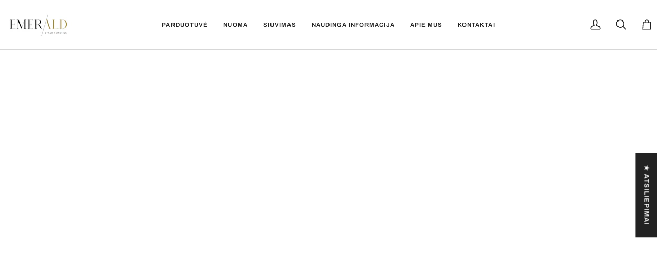

--- FILE ---
content_type: text/css
request_url: https://emerald.lt/cdn/shop/t/14/assets/font-settings.css?v=14236172217168477261762371914
body_size: -9
content:
@font-face{font-family:Archivo Narrow;font-weight:500;font-style:normal;font-display:swap;src:url(//emerald.lt/cdn/fonts/archivo_narrow/archivonarrow_n5.d7d2ed7fbf03e65de95fbf4dd65b8f16594058a7.woff2) format("woff2"),url(//emerald.lt/cdn/fonts/archivo_narrow/archivonarrow_n5.1b34a2bfca6fa7ceb43f421bf0098175c735e91b.woff) format("woff")}@font-face{font-family:Barlow;font-weight:400;font-style:normal;font-display:swap;src:url(//emerald.lt/cdn/fonts/barlow/barlow_n4.038c60d7ea9ddb238b2f64ba6f463ba6c0b5e5ad.woff2) format("woff2"),url(//emerald.lt/cdn/fonts/barlow/barlow_n4.074a9f2b990b38aec7d56c68211821e455b6d075.woff) format("woff")}@font-face{font-family:Archivo;font-weight:500;font-style:normal;font-display:swap;src:url(//emerald.lt/cdn/fonts/archivo/archivo_n5.272841b6d6b831864f7fecfa55541752bb399511.woff2) format("woff2"),url(//emerald.lt/cdn/fonts/archivo/archivo_n5.27fb58a71a175084eb68e15500549a69fe15738e.woff) format("woff")}@font-face{font-family:Archivo Narrow;font-weight:600;font-style:normal;font-display:swap;src:url(//emerald.lt/cdn/fonts/archivo_narrow/archivonarrow_n6.39db873f9e4e9c8ab7083354b267ce7500b7ee9e.woff2) format("woff2"),url(//emerald.lt/cdn/fonts/archivo_narrow/archivonarrow_n6.997d285d710a777a602467368cc2fbd11a20033e.woff) format("woff")}@font-face{font-family:Archivo;font-weight:600;font-style:normal;font-display:swap;src:url(//emerald.lt/cdn/fonts/archivo/archivo_n6.06ce7cb3e84f9557d04c35761e39e39ea101fb19.woff2) format("woff2"),url(//emerald.lt/cdn/fonts/archivo/archivo_n6.5dd16bc207dfc6d25ca8472d89387d828f610453.woff) format("woff")}@font-face{font-family:Barlow;font-weight:500;font-style:normal;font-display:swap;src:url(//emerald.lt/cdn/fonts/barlow/barlow_n5.a193a1990790eba0cc5cca569d23799830e90f07.woff2) format("woff2"),url(//emerald.lt/cdn/fonts/barlow/barlow_n5.ae31c82169b1dc0715609b8cc6a610b917808358.woff) format("woff")}@font-face{font-family:Barlow;font-weight:400;font-style:italic;font-display:swap;src:url(//emerald.lt/cdn/fonts/barlow/barlow_i4.8c59b6445f83f078b3520bad98b24d859431b377.woff2) format("woff2"),url(//emerald.lt/cdn/fonts/barlow/barlow_i4.bf7e6d69237bd02188410034976892368fd014c0.woff) format("woff")}@font-face{font-family:Barlow;font-weight:500;font-style:italic;font-display:swap;src:url(//emerald.lt/cdn/fonts/barlow/barlow_i5.714d58286997b65cd479af615cfa9bb0a117a573.woff2) format("woff2"),url(//emerald.lt/cdn/fonts/barlow/barlow_i5.0120f77e6447d3b5df4bbec8ad8c2d029d87fb21.woff) format("woff")}
/*# sourceMappingURL=/cdn/shop/t/14/assets/font-settings.css.map?v=14236172217168477261762371914 */
